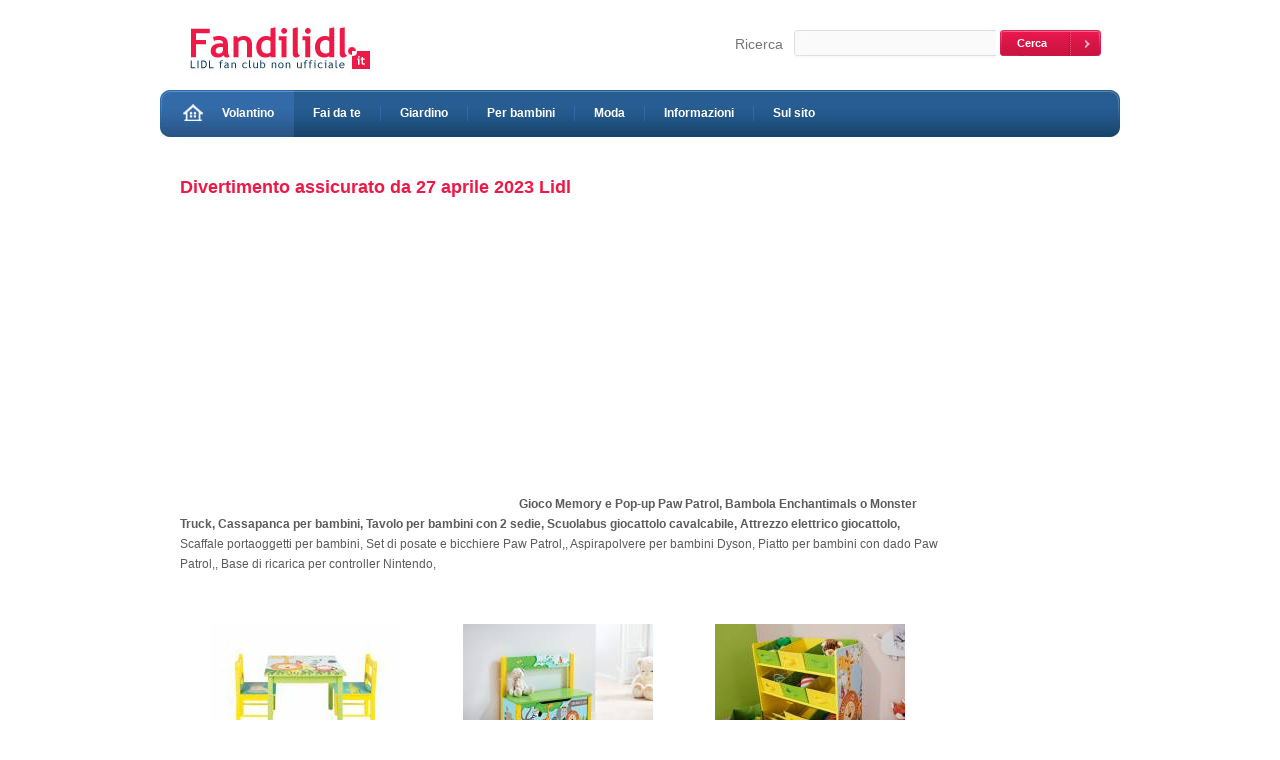

--- FILE ---
content_type: text/html; charset=UTF-8
request_url: https://fandilidl.it/volantino/2023.04.27.divertimento.assicurato
body_size: 2869
content:
<!DOCTYPE html PUBLIC "-//W3C//DTD XHTML 1.0 Transitional//EN" "http://www.w3.org/TR/xhtml1/DTD/xhtml1-transitional.dtd">
<html xmlns="http://www.w3.org/1999/xhtml">
<head>
<script async src="https://www.googletagmanager.com/gtag/js?id=UA-1485596-9"></script>
<script>
  window.dataLayer = window.dataLayer || [];
  function gtag(){dataLayer.push(arguments);} 
  gtag('js', new Date());

  gtag('config', 'UA-1485596-9');
</script>

<meta http-equiv="Content-Type" content="text/html; charset=utf-8" />
<title>Divertimento assicurato da 27 aprile 2023 Lidl - Fan di Lidl</title>

<link href="/css/style.css" rel="stylesheet" type="text/css" />

<link rel="shortcut icon" href="/favicon.ico" />


</head>
<body>

<div id="wrapper">
	
	<div id="header">
		<div id="logo">
			<a href="/"><img src="/img/logo.jpg" alt="Lidl volantino Fan di Lidl fanclub" /></a>	
		</div>
		<div id="search">
				
		<form method="get" action="/szukaj.php">
				<label>Ricerca</label>
				<input type="text" name="szukaj" value="" title="Inserisci la tua parola di ricerca per esempio 'padella'"/>
				<input type="submit" value="Cerca" />
			</form>
		</div>
	</div>
	<div id="menu">
		<span class="left"></span>
		<ul id="nav">			
			<li class="home"class="home"><a href="/volantino"  title="Lidl Volantino"><img src="/img/home.jpg" alt="" /volantino>Volantino</a></a></li>
			<li ><a href="/fai.da.te"  title="Lidl Fai da te">Fai da te</a></li>
			<li ><a href="/giardino"  title="Lidl giardino">Giardino</a></li>			
			<li ><a href="/abbigliamento.bambini.giocattoli"  title="Abbigliamento per bambini, giocattoli Lidl">Per bambini</a></li>			
			<li ><a href="/moda"  title="Moda, Vestiti, Abbigliamento">Moda</a></li>
			<li><a href="/informazioni"  title="Informazioni">Informazioni</a></li>
			<li class="last"><a href="/sulsito">Sul sito</a></li>
		</ul>
		<span class="right"></span>
	</div>
	
	<div id="content_wrapper">
		<div id="content">
	


<h1>Divertimento assicurato da 27 aprile 2023 Lidl</h1>
			<div id="description">
<script async src="//pagead2.googlesyndication.com/pagead/js/adsbygoogle.js"></script>
<!-- fandilidl-gazetka-gora -->
<ins class="adsbygoogle"
     style="display:inline-block;width:336px;height:280px"
     data-ad-client="ca-pub-9616291737800000"
     data-ad-slot="2170431818"></ins>
<script>
(adsbygoogle = window.adsbygoogle || []).push({});
</script>

<b>Gioco Memory e Pop-up Paw Patrol, Bambola Enchantimals o Monster Truck, Cassapanca per bambini, Tavolo per bambini con 2 sedie, Scuolabus giocattolo cavalcabile, Attrezzo elettrico giocattolo,</b> Scaffale portaoggetti per bambini, Set di posate e bicchiere Paw Patrol,, Aspirapolvere per bambini Dyson, Piatto per bambini con dado Paw Patrol,, Base di ricarica per controller Nintendo,
			</div>

			
			<div class="row first_row">

				<div class="paper">
					<a href="/volantino/2023.04.27.divertimento.assicurato/31958,Tavolo-per-bambini-con-2-sedie" title="Tavolo per bambini con 2 sedie"><img src="/files/g/1_390836_Tavolo-per-bambini-con-2-sedie_859.jpg" alt="Tavolo per bambini con 2 sedie" /></a>
					<div class="desc">
						<p class="title"><a href="/volantino/2023.04.27.divertimento.assicurato/31958,Tavolo-per-bambini-con-2-sedie" title="Tavolo per bambini con 2 sedie">Tavolo per bambini con 2 sedie</a></p>						
						<p class="add">Tavolo per bambini con 2 sedie , prezzo 59 EUR 
Tavolo per bambini ...</p>
					</div>
				</div>

				<div class="paper">
					<a href="/volantino/2023.04.27.divertimento.assicurato/31959,Cassapanca-per-bambini" title="Cassapanca per bambini"><img src="/files/g/1_390827_Cassapanca-per-bambini_883.jpg" alt="Cassapanca per bambini" /></a>
					<div class="desc">
						<p class="title"><a href="/volantino/2023.04.27.divertimento.assicurato/31959,Cassapanca-per-bambini" title="Cassapanca per bambini">Cassapanca per bambini</a></p>						
						<p class="add">Cassapanca per bambini , prezzo 39.99 EUR 
Cassapanca per bambini ...</p>
					</div>
				</div>

				<div class="paper">
					<a href="/volantino/2023.04.27.divertimento.assicurato/31960,Scaffale-portaoggetti-per-bambini" title="Scaffale portaoggetti per bambini"><img src="/files/g/1_390837_Scaffale-portaoggetti-per-bambini_349.jpg" alt="Scaffale portaoggetti per bambini" /></a>
					<div class="desc">
						<p class="title"><a href="/volantino/2023.04.27.divertimento.assicurato/31960,Scaffale-portaoggetti-per-bambini" title="Scaffale portaoggetti per bambini">Scaffale portaoggetti per bambini</a></p>						
						<p class="add">Scaffale portaoggetti per bambini , prezzo 34.99 EUR 
Scaffale ...</p>
					</div>
				</div>				
			</div>
			
			<div class="row first_row">

				<div class="paper">
					<a href="/volantino/2023.04.27.divertimento.assicurato/31961,Scuolabus-giocattolo-cavalcabile" title="Scuolabus giocattolo cavalcabile"><img src="/files/g/1_421077_Scuolabus-giocattolo-cavalcabile_450.jpg" alt="Scuolabus giocattolo cavalcabile" /></a>
					<div class="desc">
						<p class="title"><a href="/volantino/2023.04.27.divertimento.assicurato/31961,Scuolabus-giocattolo-cavalcabile" title="Scuolabus giocattolo cavalcabile">Scuolabus giocattolo cavalcabile</a></p>						
						<p class="add">Scuolabus giocattolo cavalcabile , prezzo 34.99 EUR 
Scuolabus ...</p>
					</div>
				</div>

				<div class="paper">
					<a href="/volantino/2023.04.27.divertimento.assicurato/31962,Aspirapolvere-per-bambini-Dyson" title="Aspirapolvere per bambini Dyson"><img src="/files/g/1_389420_Aspirapolvere-per-bambini-Dyson_1.jpg" alt="Aspirapolvere per bambini Dyson" /></a>
					<div class="desc">
						<p class="title"><a href="/volantino/2023.04.27.divertimento.assicurato/31962,Aspirapolvere-per-bambini-Dyson" title="Aspirapolvere per bambini Dyson">Aspirapolvere per bambini Dyson</a></p>						
						<p class="add">Aspirapolvere per bambini Dyson , prezzo 29.99 EUR 
Aspirapolvere ...</p>
					</div>
				</div>

				<div class="paper">
					<a href="/volantino/2023.04.27.divertimento.assicurato/31963,Attrezzo-elettrico-giocattolo" title="Attrezzo elettrico giocattolo"><img src="/files/g/1_421106_Attrezzo-elettrico-giocattolo_71.jpg" alt="Attrezzo elettrico giocattolo" /></a>
					<div class="desc">
						<p class="title"><a href="/volantino/2023.04.27.divertimento.assicurato/31963,Attrezzo-elettrico-giocattolo" title="Attrezzo elettrico giocattolo">Attrezzo elettrico giocattolo</a></p>						
						<p class="add">Attrezzo elettrico giocattolo , prezzo 12.99 EUR 
Attrezzo elettrico ...</p>
					</div>
				</div>				
			</div>
			
			<div class="row first_row">

				<div class="paper">
					<a href="/volantino/2023.04.27.divertimento.assicurato/31964,Gioco-Memory-e-Pop-up-Paw-Patrol" title="Gioco Memory e Pop-up Paw Patrol"><img src="/files/g/1_389410_Gioco-Memory-e-Pop-up-Paw-Patrol_74.jpg" alt="Gioco Memory e Pop-up Paw Patrol" /></a>
					<div class="desc">
						<p class="title"><a href="/volantino/2023.04.27.divertimento.assicurato/31964,Gioco-Memory-e-Pop-up-Paw-Patrol" title="Gioco Memory e Pop-up Paw Patrol">Gioco Memory e Pop-up Paw Patrol</a></p>						
						<p class="add">Gioco Memory e Pop-up Paw Patrol , prezzo 9.99 EUR 
Gioco Memory ...</p>
					</div>
				</div>

				<div class="paper">
					<a href="/volantino/2023.04.27.divertimento.assicurato/31965,Base-di-ricarica-per-controller-Nintendo" title="Base di ricarica per controller Nintendo"><img src="/files/g/1_386495_Base-di-ricarica-per-controller-Nintendo_363.jpg" alt="Base di ricarica per controller Nintendo" /></a>
					<div class="desc">
						<p class="title"><a href="/volantino/2023.04.27.divertimento.assicurato/31965,Base-di-ricarica-per-controller-Nintendo" title="Base di ricarica per controller Nintendo">Base di ricarica per controller Nintendo</a></p>						
						<p class="add">Base di ricarica per controller Nintendo , prezzo 9.99 EUR 
Base ...</p>
					</div>
				</div>

				<div class="paper">
					<a href="/volantino/2023.04.27.divertimento.assicurato/31966,Piatto-per-bambini-con-dado-Paw-Patrol-" title="Piatto per bambini con dado Paw Patrol,"><img src="/files/g/1_410220_Piatto-per-bambini-con-dado-Paw-Patrol-_497.jpg" alt="Piatto per bambini con dado Paw Patrol," /></a>
					<div class="desc">
						<p class="title"><a href="/volantino/2023.04.27.divertimento.assicurato/31966,Piatto-per-bambini-con-dado-Paw-Patrol-" title="Piatto per bambini con dado Paw Patrol,">Piatto per bambini con dado Paw Patrol,</a></p>						
						<p class="add">Piatto per bambini con dado Paw Patrol, , prezzo 7.99 EUR 
Piatto ...</p>
					</div>
				</div>				
			</div>
			
			<div class="row first_row">

				<div class="paper">
					<a href="/volantino/2023.04.27.divertimento.assicurato/31967,Set-di-posate-e-bicchiere-Paw-Patrol-" title="Set di posate e bicchiere Paw Patrol,"><img src="/files/g/1_410276_Set-di-posate-e-bicchiere-Paw-Patrol-_300.jpg" alt="Set di posate e bicchiere Paw Patrol," /></a>
					<div class="desc">
						<p class="title"><a href="/volantino/2023.04.27.divertimento.assicurato/31967,Set-di-posate-e-bicchiere-Paw-Patrol-" title="Set di posate e bicchiere Paw Patrol,">Set di posate e bicchiere Paw Patrol,</a></p>						
						<p class="add">Set di posate e bicchiere Paw Patrol, , prezzo 6.99 EUR 
Set ...</p>
					</div>
				</div>

				<div class="paper">
					<a href="/volantino/2023.04.27.divertimento.assicurato/31968,Bambola-Enchantimals-o-Monster-Truck" title="Bambola Enchantimals o Monster Truck"><img src="/files/g/1_389386_Bambola-Enchantimals-o-Monster-Truck_76.jpg" alt="Bambola Enchantimals o Monster Truck" /></a>
					<div class="desc">
						<p class="title"><a href="/volantino/2023.04.27.divertimento.assicurato/31968,Bambola-Enchantimals-o-Monster-Truck" title="Bambola Enchantimals o Monster Truck">Bambola Enchantimals o Monster Truck</a></p>						
						<p class="add">Bambola Enchantimals o Monster Truck , prezzo 6.99 EUR 
Bambola ...</p>
					</div>
				</div>				
			</div>



<script async src="//pagead2.googlesyndication.com/pagead/js/adsbygoogle.js"></script>
<!-- FANDILIDL-GAZETKA-DOL -->
<ins class="adsbygoogle"
     style="display:inline-block;width:728px;height:90px"
     data-ad-client="ca-pub-9616291737800000"
     data-ad-slot="4924980217"></ins>
<script>
(adsbygoogle = window.adsbygoogle || []).push({});
</script>


			<div id="comments_wrapper">
				<div id="comments_form">
					<span class="header">Commenti, recensioni</span>

					


					

					<form method="post" action="?">
					<input type="hidden" name="komentarz[id]" value="2791" /> 
						<table>
							<tr>
								<td class="label">Soprannome:</td>
								<td><input type="text" name="komentarz[nick]" value="" /></td>
							</tr>
							<tr>
								<td class="label">Commento:</td>
								<td><textarea  name="komentarz[opis]" rows="4" cols="100"></textarea></td>
							</tr>
							<tr>
								<td class="label"></td>
								<td class="submit"><input type="submit" value="Aggiungi" accesskey="s" /></td>
							</tr>
						</table>
					</form>
					
				</div>
	

				
				

			</div>

	

			




		
		</div>
		<div id="aside">

<script async src="//pagead2.googlesyndication.com/pagead/js/adsbygoogle.js"></script>
<!-- fandilidl-prawa -->
<ins class="adsbygoogle"
     style="display:inline-block;width:160px;height:600px"
     data-ad-client="ca-pub-9616291737800000"
     data-ad-slot="8216965413"></ins>
<script>
(adsbygoogle = window.adsbygoogle || []).push({});
</script>

		</div>
	</div>
	
	<div id="footer">
		<div id="footer_navigation">
			<span class="left"></span>
				<ul id="footer_nav">
					<li class="first"><a href="/">Home</a></li>
<li><a href="/contatto">Contatto</a></li>
<li><a href="/responsabilita">Esonero di responsabilita`</a></li>
<li><a href="/informazioni">Informazioni sul sito</a></li>
<li><a href="/cookies" title="Cookies">NOTA! Service utilizza i cookie</a></li>
	
			
				</ul>
			<span class="right"></span>
		</div>
		
		<div id="footer_bottom">
			<div id="copyright">
				<img src="/img/logo_mini.jpg" class="logo" alt="Fandilidl.it" />
				Copyright &copy; 2024 Fandilidl.it <br/>
			</div>
	
			<div id="created_by">
				created by: Fandilidl.it
			</div>
		</div>
	</div>

</div>




</body>
</html>

--- FILE ---
content_type: text/html; charset=utf-8
request_url: https://www.google.com/recaptcha/api2/aframe
body_size: 266
content:
<!DOCTYPE HTML><html><head><meta http-equiv="content-type" content="text/html; charset=UTF-8"></head><body><script nonce="RHE-3xc-p8XtneG54WeG5Q">/** Anti-fraud and anti-abuse applications only. See google.com/recaptcha */ try{var clients={'sodar':'https://pagead2.googlesyndication.com/pagead/sodar?'};window.addEventListener("message",function(a){try{if(a.source===window.parent){var b=JSON.parse(a.data);var c=clients[b['id']];if(c){var d=document.createElement('img');d.src=c+b['params']+'&rc='+(localStorage.getItem("rc::a")?sessionStorage.getItem("rc::b"):"");window.document.body.appendChild(d);sessionStorage.setItem("rc::e",parseInt(sessionStorage.getItem("rc::e")||0)+1);localStorage.setItem("rc::h",'1769248312755');}}}catch(b){}});window.parent.postMessage("_grecaptcha_ready", "*");}catch(b){}</script></body></html>